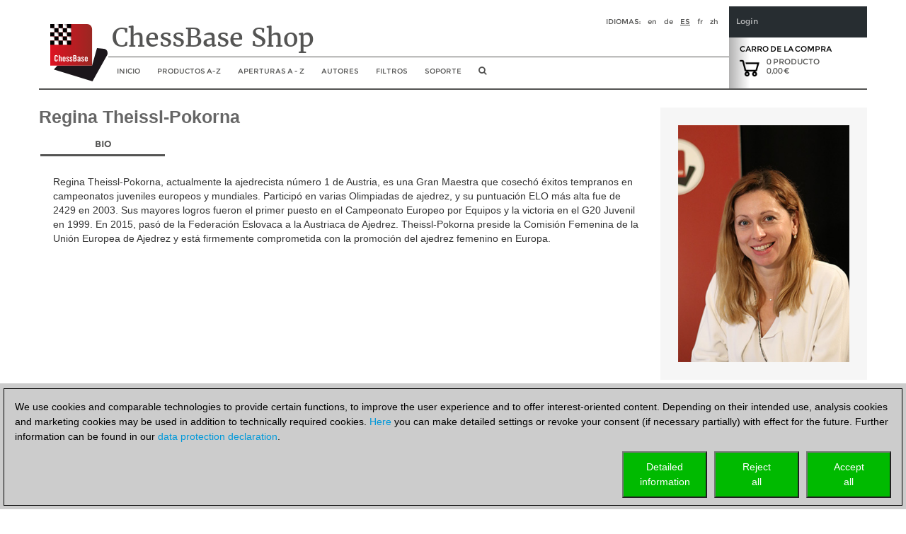

--- FILE ---
content_type: text/html; charset=utf-8
request_url: https://shop.chessbase.com/es/authors/regina_theissl_pokorna
body_size: 16232
content:


<!DOCTYPE html><html lang="es" ><head><meta http-equiv="X-UA-Compatible" content="IE=edge" /><meta name="viewport" content="width=device-width" /><meta http-equiv="cache-control" content="max-age=604800"><link href="/content/css2018?v=hx5A3qNQQJ2AvFqxc8w1PmtBrqeU4b161uzIuYc5Pww1" rel="stylesheet"/><script src="/Scripts/cc/brands.js"></script><script src="/Scripts/geo.es.js"></script><script src="/bundles/jquery?v=zFA_mkNc728eOghGnncnyxoI3mmuGUOy3iUvl_YFYqI1"></script><script src="/bundles/jqueryval?v=pr86fa43hO0lY8SkM_r4PWmLXy3w_B8vvGEWjBinPWs1"></script><script src="/bundles/globalize?v=x0x5lCrSScZu2-KS9HxvgsZ9iegh9TeYLTN3fug2qV81"></script><script src="/bundles/util?v=wFNMpZ9EC8G78agDb2PhTdqmMU0KJU3UQ8OEUYKhe-81"></script><!-- Google Tag Manager --><script>

                (function (w,d,s,l,i)
                {
                    RunGoogleCode(w,d,s,l,i);
                })(window,document,'script','dataLayer','GTM-WCMKZF9');

                
                function RunGoogleCode(w,d,s,l,i) {
                    var createCookies = false;

                    if ( document.cookie.indexOf('CB_COOKIE_PRIVACY_Analytics') > -1 || document.cookie.indexOf('CB_COOKIE_PRIVACY_Marketing') > -1)
                    {
                        var cookieList = (document.cookie) ? document.cookie.split(';') : [];
                        for (var ii = 0, n = cookieList.length; ii != n; ++ii) {
                            var cookie = cookieList[ii];
                            var f = cookie.indexOf('=');
                            if (f >= 0) {
                                var cookieName = cookie.substring(0, f);
                                var cookieValue = cookie.substring(f + 1);

                                if (cookieName.indexOf('CB_COOKIE_PRIVACY_Analytics') > -1 && cookieValue == 1) {
                                    createCookies = true;
                                }
                            }
                        }
                    }

                    //if (createCookies == true && document.cookie.indexOf('_ga') < 0)
                    if (createCookies == true)
                    {
                        console.log('create cookies');
                        w[l] = w[l]||[];
                        w[l].push({'gtm.start': new Date().getTime(),event:'gtm.js'});
                        var f = d.getElementsByTagName(s)[0],j=d.createElement(s),dl=l!='dataLayer'?'&l='+l:'';
                        j.async=true;
                        j.src='https://www.googletagmanager.com/gtm.js?id='+i+dl;

                        f.parentNode.insertBefore(j,f);
                    }else{
                        console.log('no cookies');
                    }
                }

            </script><!-- End Google Tag Manager --><title>Regina Theissl-Pokorna</title><script>
                (function (w, d, t, r, u) 
                {
                    RunBingCode(w, d, t, r, u);
                })(window, document, 'script', '//bat.bing.com/bat.js', 'uetq');

                function RunBingCode(w, d, t, r, u) 
                {
                    if ( document.cookie.indexOf('CB_COOKIE_PRIVACY_ASKED') > -1 && document.cookie.indexOf('ga-disable-UA-2255141') == -1 && document.cookie.indexOf('ga-disable-GTM-') == -1)
                    {
                        var f, n, i; 
                        w[u] = w[u] || [], f = function () 
                        { 
                            var o = { ti: '5977606' }; 
                            o.q = w[u], w[u] = new UET(o), w[u].push('pageLoad') }, n = d.createElement(t), n.src = r, n.async = 1, n.onload = n.onreadystatechange = function () { var s = this.readyState; s && s !== 'loaded' && s !== 'complete' || (f(), n.onload = n.onreadystatechange = null) }, i = d.getElementsByTagName(t)[0], i.parentNode.insertBefore(n, i) 
                        }else{
                            //alert('bing-out');
                        }
                }
            </script></head><body><noscript><img src='//bat.bing.com/action/0?ti=5977606&Ver=2' height='0' width='0' style='display:none; visibility: hidden;' /></noscript><!-- Google Tag Manager (noscript) --><noscript><iframe src='https://www.googletagmanager.com/ns.html?id=GTM-WCMKZF9'
            height='0' width='0' style='display:none;visibility:hidden'></iframe></noscript><!-- End Google Tag Manager(noscript) --><script>
        const pageLang = document.documentElement.lang;
        const userLang = navigator.language || navigator.userLanguage;

        //alert(userLang);

        if (userLang.startsWith('tr') && pageLang == 'en') {
            const script = document.createElement('script');
            script.src = 'https://translate.google.com/translate_a/element.js?cb=googleTranslateElementInit';
            script.async = true;
            document.head.appendChild(script);

            function googleTranslateElementInit() {
                new google.translate.TranslateElement({
                    pageLanguage: 'es',
                    includedLanguages: 'tr',
                    layout: google.translate.TranslateElement.InlineLayout.SIMPLE,
                    autoDisplay: false
                }, 'google_translate_element');
            }
        }
    </script><div id="google_translate_element" style="float: right;"></div><div class="col-xs-12" id="container2017" style="margin: 0 auto 0 auto; padding: 0px; overflow: hidden;"><style>
    a.cbcookiemanagement, a.cbcookiemanagement:hover, a.cbcookiemanagement:visited, a.cbcookiemanagement:active, a.cbcookiemanagement:link {
        color: #0099da;
    }
</style><div id="askForCookiesBackground" class="col-xs-12" style="padding: 0;"><div class="col-xs-12" style="width: 100%; height: unset; position: fixed; z-index: 10001; display: absolute; align-items: center; justify-content: center; padding: 0; top: unset; bottom: 0; left: 0;"><div class="col-xs-12" id="askForCookies" style="width: 100%; max-width: unset; max-height: 90vh; background-color: #ccc; color: #000; padding: 5px;
            line-height: 1.5em !important; display: none; position: relative; z-index: 2111; border-top: solid 2px #ccc;
            margin: 0 16px 0 0; align-items: center; justify-content: center; scroll-behavior: auto; overflow: auto;"><div class="col-xs-12" style="border: 1px solid #000; padding: 15px 15px 10px 15px;">
                We use cookies and comparable technologies to provide certain functions, to improve the user experience and to offer interest-oriented content. Depending on their intended use, analysis cookies and marketing cookies may be used in addition to technically required cookies. <a class="cbcookiemanagement" href="#" onclick="return ShowDetailsCookies()">Here</a> you can make detailed settings or revoke your consent (if necessary partially) with effect for the future. Further information can be found in our <a class="cbcookiemanagement" href="/es/sta/security">data protection declaration</a>.
                <div class="col-xs-12" style="margin-top: 10px; padding: 0;"><div style="float: right; width: 30%; max-width: 120px; margin-left: 10px;"><a href="#" onclick="return AcceptAllCookies()"><button id="customButtonAccept" type="button" style="padding: 10px; background-color: #00ba00; color: white; width: 100%;">Accept<br>all</button></a></div><div style="float: right; width: 30%; max-width: 120px; margin-left: 10px;"><a href="#" onclick="return RejectAllCookies()"><button id="customButtonAccept" type="button" style="padding: 10px; background-color: #00ba00; color: white; width: 100%;">Reject<br>all</button></a></div><div style="float: right; width: 30%; max-width: 120px;"><a href="#" onclick="return ShowDetailsCookies()"><button id="customButtonAccept" type="button" style="padding: 10px; background-color: #00ba00; color: white; width: 100%;">Detailed<br>information</button></a></div></div></div></div><div id="showDetailsCookies" class="col-xs-12" style="width: 100%; max-width: unset; max-height: 90vh; background-color: #ccc; color: #000;
        padding: 5px; line-height: 1.5em !important; display: none; position: fixed; z-index: 2111; border-top: solid 2px #ccc;
        align-items: center; justify-content: center; scroll-behavior: auto; overflow: auto; top: unset; bottom: 0;"><div class="col-xs-12" style="border: 1px solid black; padding: 5px;"><div class="col-xs-12"><h3 style="margin: 0;">Pop-up for detailed settings</h3><hr style="margin: 5px 0 10px 0; border-top-color: #666;" /><p style="margin-bottom: 15px;">We use cookies and comparable technologies to provide certain functions, to improve the user experience and to offer interest-oriented content. Depending on their intended use, cookies may be used in addition to technically required cookies, analysis cookies and marketing cookies. You can decide which cookies to use by selecting the appropriate options below. Please note that your selection may affect the functionality of the service. Further information can be found in our <a class="cbcookiemanagement" href="/es/sta/security">privacy policy</a>.</p><div class="col-xs-12 col-sm-4" style="opacity: 0.7; margin-bottom: 10px;"><div style="font-size: 1.5em;"><input type="checkbox" style="margin-right: 10px;" value="true" checked="checked" name="cookiesshown" id="cookie1" disabled=disabled /><u>Technically required cookies</u></div><div style="margin-top: 10px;">Technically required cookies: so that you can navigate and use the basic functions and store preferences.</div></div><div class="col-xs-12 col-sm-4" style="margin-bottom: 10px;"><div style="font-size: 1.5em;"><input type="checkbox" style="margin-right: 10px;" value="false" checked="false" name="cookiesAnalytics" id="cookie2" /><u>Analysis Cookies</u></div><div style="margin-top: 10px;">To help us determine how visitors interact with our website to improve the user experience.</div></div><div class="col-xs-12 col-sm-4" style="margin-bottom: 10px;"><div style="font-size: 1.5em;"><input type="checkbox" style="margin-right: 10px;" value="false" checked="false" name="cookiesMarketing" id="cookie3" /><u>Marketing-Cookies</u></div><div style="margin-top: 10px;">To help us offer and evaluate relevant content and interesting and appropriate advertisement.</div></div></div><div class="col-xs-12" style="margin-top: 5px;"><div style="float: right;"><a href="#" onclick="return AcceptCookies()"><button id="customButtonAccept" type="button" style="padding: 10px; background-color: #00ba00; color: white;">Save and continue</button></a></div></div></div></div></div></div><script>
    var TMProjectID = 'GTM-WCMKZF9';
    var DomainOnly = '.chessbase.com';
    var disableStrGAall = 'ga-disable-UA-2255141';
    var disableStrGA = 'ga-disable-' + 'GTM-WCMKZF9';

    var dtYesterday = new Date();
    dtYesterday.setTime(dtYesterday.getTime() - (24 * 60 * 60 * 1000));


$(function () {
    
    var cookieList = (document.cookie) ? document.cookie.split(';') : [];
    var cookieValues = {};
    var _ac = false;
    var _mc = false;

    document.getElementById("cookie3").checked = false;
    document.getElementById("cookie2").checked = false;

    for (var i = 0, n = cookieList.length; i != n; ++i) {
        var cookie = cookieList[i];
        var f = cookie.indexOf('=');
        if (f >= 0) {
            var cookieName = cookie.substring(0, f);
            var cookieValue = cookie.substring(f + 1);
            //alert(cookieName + " " + cookieName.indexOf(disableStrGAall) + " " + cookieValue);

            if (cookieName.indexOf('CB_COOKIE_PRIVACY_Marketing') > -1) {
                if (cookieValue == 0) {
                    window[disableStrGA] = true;
                    DeleteMarketingCookies();
                }
                else {
                    document.getElementById("cookie3").checked = true;
                    _mc = true;
                }
            } else if (cookieName.indexOf('CB_COOKIE_PRIVACY_Analytics') > -1) {
                if (cookieValue == 0) {
                    window[disableStrGA] = true;
                    DeleteAnalysisCookies();
                }
                else {
                    document.getElementById("cookie2").checked = true;
                    _ac = true;
                }
            }else if (cookieName.indexOf(disableStrGAall) > -1) {
                //alert("ga disabled");
                window[disableStrGA] = true;
            }
        }
    }

    if (_ac == true && _mc == true) {
        //alert("opt in");
        gaOptin();
    } else {
        //alert("opt out");
        //window[disableStrGA] = true;
        //DeleteMarketingCookies();
        //DeleteAnalysisCookies();
    }

    if (ShowCookieManagement() == true) {
        $("#askForCookies").show();
        $("#askForCookiesBackground").show();
    }
    else {
        return;
    }
});


// Opt-out function
function gaOptout() {
    //alert("opt out start");
    document.cookie = disableStrGA + '=true; domain=' + DomainOnly + '; expires=Thu, 31 Dec 2099 23:59:59 UTC; path=/';
    window[disableStrGA] = true;
    //alert("opt out end");
}

// Opt-out function
function gaOptin() {
    //alert("opt in start");
    var cookieList = (document.cookie) ? document.cookie.split(';') : [];
    var cookieValues = {};
    for (var i = 0, n = cookieList.length; i != n; ++i) {
        var cookie = cookieList[i];
        //alert(cookie);
        var f = cookie.indexOf('=');
        if (f >= 0) {
            var cookieName = cookie.substring(0, f);
            var cookieValue = cookie.substring(f + 1);
            //alert(cookieName + " " + cookieName.indexOf(disableStrGAall) + " " + cookieValue);

            if (cookieName.indexOf(disableStrGAall) > -1) {
                //alert("found optout cookie");
                // terminate any google optout cookie if available
                $.cookie(cookieName, "0", { path: "/", expires: dtYesterday, domain: DomainOnly });
            }
        }
    }
    window[disableStrGA] = false;
    //alert("opt in end");
}


function getCookie(cname) {
    var name = cname + "=";
    var ca = document.cookie.split(';');
    for (var i = 0; i < ca.length; i++) {
        var c = ca[i];
        while (c.charAt(0) == ' ') {
            c = c.substring(1);
        }
        if (c.indexOf(name) == 0) {
            return c.substring(name.length, c.length);
        }
    }
    return "";
}

function ShowCookieManagement() {
    if (getCookie("CB_COOKIE_PRIVACY_ASKED") == 1)
        return false;
    else
        return true;
}

function AnalyseCookiesAllowed() {
    if (getCookie("CB_COOKIE_PRIVACY_Analytics") == 1)
        return true;
    else
        return false;
}

function MarketingCookiesAllowed() {
    if (getCookie("CB_COOKIE_PRIVACY_Marketing") == 1)
        return true;
    else
        return false;
}

function AcceptCookies() {
    $("#askForCookiesBackground").hide();
    $("#askForCookies").hide();
    $("#showDetailsCookies").hide();

    var accepted = "none";
    var dtExpiry = new Date();
    dtExpiry.setFullYear(dtExpiry.getFullYear() + 1);
    document.cookie = "CB_COOKIE_PRIVACY_ASKED" + ' = 1; domain=' + DomainOnly + '; expires=' + dtExpiry + '; path=/; samesite=strict';

    if (document.getElementById("cookie2").checked == true) {
        document.cookie = "CB_COOKIE_PRIVACY_Analytics" + ' = 1; domain=' + DomainOnly + '; expires=' + dtExpiry + '; path=/; samesite=strict';
        document.cookie = disableStrGA + '=false; domain=' + DomainOnly + '; expires=Thu, 31 Dec 2099 23:59:59 UTC; path=/';
    }
    else {
        document.cookie = "CB_COOKIE_PRIVACY_Analytics" + ' = 0; domain=' + DomainOnly + '; expires=' + dtExpiry + '; path=/; samesite=strict';
        DeleteAnalysisCookies();
        gaOptout();
    }

    if (document.getElementById("cookie3").checked == true) {
        document.cookie = "CB_COOKIE_PRIVACY_Marketing" + ' = 1; domain=' + DomainOnly + '; expires=' + dtExpiry + '; path=/; samesite=strict';
        document.cookie = disableStrGA + '=false; domain=' + DomainOnly + '; expires=Thu, 31 Dec 2099 23:59:59 UTC; path=/';
    }
    else {
        //alert("deactivate existing cookies");
        document.cookie = "CB_COOKIE_PRIVACY_Marketing" + ' = 0; domain=' + DomainOnly + '; expires=' + dtExpiry + '; path=/; samesite=strict';
        DeleteMarketingCookies();
        //gaOptout();
        //alert("finish - deactivate existing cookies");
    }

    if (document.getElementById("cookie2").checked == true && document.getElementById("cookie3").checked == true) {
        gaOptin();
        RunGoogleCode(window, document, 'script', 'dataLayer', TMProjectID);
        RunBingCode(window, document, 'script', '//bat.bing.com/bat.js', 'uetq');
        accepted = "all details";
    } else if (document.getElementById("cookie2").checked == false && document.getElementById("cookie3").checked == true) {
        accepted = "marketing";
    } else if (document.getElementById("cookie2").checked == true && document.getElementById("cookie3").checked == false) {
        accepted = "analysis";
        gaOptin();
        RunGoogleCode(window, document, 'script', 'dataLayer', TMProjectID);
        RunBingCode(window, document, 'script', '//bat.bing.com/bat.js', 'uetq');
    }

    ReloadNeeded();
    return false;
    }

    function ReloadNeeded() {
        const params = new URLSearchParams(window.location.search);

        params.forEach((value, key) => {
            if (key == "ref" || key == "utm_campaign") {
                location.reload();
            }
        });
    }

function AcceptAllCookies() {
    $("#askForCookiesBackground").hide();
    $("#askForCookies").hide();
    $("#showDetailsCookies").hide();

    var dtExpiry = new Date();
    dtExpiry.setDate(dtExpiry.getDate() + 28);

    //alert(dtExpiry);
    //alert(DomainOnly);

    document.cookie = "CB_COOKIE_PRIVACY_ASKED" + ' = 1; domain=' + DomainOnly + '; expires=' + dtExpiry + '; path=/; samesite=strict';
    document.cookie = "CB_COOKIE_PRIVACY_Analytics" + ' = 1; domain=' + DomainOnly + '; expires=' + dtExpiry + '; path=/; samesite=strict';
    document.cookie = "CB_COOKIE_PRIVACY_Marketing" + ' = 1; domain=' + DomainOnly + '; expires=' + dtExpiry + '; path=/; samesite=strict';

    gaOptin();
    //alert(TMProjectID);
    RunGoogleCode(window, document, 'script', 'dataLayer', TMProjectID);
    RunBingCode(window, document, 'script', '//bat.bing.com/bat.js', 'uetq');

    ReloadNeeded();
    return false;
}

    function success() {
        //alert("success");
    }

function ShowDetailsCookies() {
    $("#askForCookies").hide();
    $("#askForCookiesBackground").show();
    $("#showDetailsCookies").show();

    return false;
    }

    function DeleteAnalysisCookies() {
        window[disableStrGA] = true;

        const cookies = document.cookie.split(";");
        cookies.forEach(cookie => {
            const [rawName] = cookie.split("=");
            const name = rawName.trim();

            if (name.startsWith("_ga")) {
                const domainParts = window.location.hostname.split(".");
                for (let i = 0; i < domainParts.length - 1; i++) {
                    const domain = domainParts.slice(i).join(".");
                    const options = [
                        `; path=/`,
                        `; path=/; domain=.${domain}`,
                        `; path=/; domain=.${domain}; Secure`,
                        `; path=/; domain=.${domain}; SameSite=None; Secure`
                    ];

                    options.forEach(opt => {
                        document.cookie = `${name}=; expires=Thu, 01 Jan 1970 00:00:00 GMT${opt}`;
                    });
                }
                document.cookie = `${name}=; expires=Thu, 01 Jan 1970 00:00:00 GMT; path=/`;
            }
        });

        //alert('GTM_WCMKZF9');
        document.cookie = "_gid" + '=null; domain=' + DomainOnly + '; expires=' + dtYesterday + '; path=/';
        document.cookie = "MUIDB" + '=null; domain=' + DomainOnly + '; expires=' + dtYesterday + '; path=/';
        document.cookie = "RF" + '=null; domain=' + DomainOnly + '; expires=' + dtYesterday + '; path=/';
        //alert("analysis cookies were deleted");
    }

    function DeleteMarketingCookies() {
        document.cookie = "MUID" + '=null; domain=' + DomainOnly + '; expires=' + dtYesterday + '; path=/';
        document.cookie = "_gac" + '=null; domain=' + DomainOnly + '; expires=' + dtYesterday + '; path=/';
        document.cookie = "Conversion" + '=null; domain=' + DomainOnly + '; expires=' + dtYesterday + '; path=/';
        document.cookie = "cbadv" + '=null; domain=' + DomainOnly + '; expires=' + dtYesterday + '; path=/';
        //alert("marketing cookies were deleted");

    }

    function RejectAllCookies() {
        $("#askForCookiesBackground").hide();
        $("#askForCookies").hide();
        $("#showDetailsCookies").hide();

        var dtExpiry = new Date();
        dtExpiry.setDate(dtExpiry.getDate() + 28);

        document.cookie = "CB_COOKIE_PRIVACY_ASKED" + ' = 1; domain=' + DomainOnly + '; expires=' + dtExpiry + '; path=/; samesite=strict';
        document.cookie = "CB_COOKIE_PRIVACY_Analytics" + ' = 0; domain=' + DomainOnly + '; expires=' + dtExpiry + '; path=/; samesite=strict';
        document.cookie = "CB_COOKIE_PRIVACY_Marketing" + ' = 0; domain=' + DomainOnly + '; expires=' + dtExpiry + '; path=/; samesite=strict';

        DeleteAnalysisCookies();
        DeleteMarketingCookies();

        gaOptout();
        //alert(TMProjectID);
        //RunGoogleCode(window, document, 'script', 'dataLayer', TMProjectID);
        //RunBingCode(window, document, 'script', '//bat.bing.com/bat.js', 'uetq');

        return false;
    }

</script><div class="col-xs-12" style="margin-bottom: 25px; padding: 0;"><div id="header2017" class="col-xs-12 cb-header-2017" style="padding: 0; border-bottom: 2px solid #545453"><script src="/bundles/bootstrap?v=07VYSLzPlWmsJ4iCozmpc6HL-rcBZfNJ6mY49JUFaEk1"></script><div style="padding: 0; height: 116px; width: 100%;"><div class="col-xs-12" style="padding: 0; height: 116px; float: left; width: 100%;"><div id="shopheadertitel2017" class="col-xs-1 headeritem2017" style="text-align: left; margin: 0; padding: 0px;"><a href="/es/cat_root" aria-label="to the homepage"><img class="shop-logo-img-2018" src="/content/res/cbimages/chessbase-logo.svg" alt="logo of ChessBase" /></a></div><div class="col-xs-9" style="float: left; padding: 0;"><div class="col-xs-12 headeritem2017" style="overflow: hidden; float: left; height: 72px;"><div class="container col-xs-12" style="border-bottom: solid 1px #545453; padding: 0px 5px 0px 5px; margin: 0px; height: 57px;"><div class="col-xs-12" style="padding: 0; margin: 0;"><div id="shopheaderLanguage" style="float: right;"><span style="margin-right: 10px; text-transform: uppercase;">Idiomas:</span><a href="/en/authors/regina_theissl_pokorna" style="margin-right: 10px; text-transform: lowercase; color: #545453; text-decoration: none">en</a><a href="/de/authors/regina_theissl_pokorna" style="margin-right: 10px; text-transform: lowercase; color: #545453; text-decoration: none">de</a><a href="/es/authors/regina_theissl_pokorna" style="margin-right: 10px; text-transform: uppercase; color: #545453; text-decoration: underline">es</a><a href="/fr/authors/regina_theissl_pokorna" style="margin-right: 10px; text-transform: lowercase; color: #545453; text-decoration: none">fr</a><a href="/zh/authors/regina_theissl_pokorna" style="margin-right: 10px; text-transform: lowercase; color: #545453; text-decoration: none">zh</a></div></div><div id="shop-title-2018" style="float: left; margin-right: 0px; font-family: '__Merriweather_5';">
                        ChessBase Shop
                    </div></div></div><div class="col-xs-12 navbar-header" style="padding: 0px; margin: 0; width: 100%; height: 45px; z-index: 100;"><button id="hamButton" type="button" class="navbar-toggle" data-toggle="collapse" data-target="#navHeader" style="background-color: #dddddd; float: left; border: 1px solid #fff; height: 32px; margin: 6px 5px 5px 5px !important; padding: 4px !important; border-radius: 5px;"><span class="sr-only">Toggle navigation</span><span class="icon-bar"></span><span class="icon-bar"></span><span class="icon-bar"></span></button><div id="navHeader" class="collapse navbar-collapse col-xs-12" style="padding: 0px; margin: 0;"><ul class="nav navbar-nav" style="margin: 0; float: left; background-color: rgba(256,256,256, 0.95); z-index: 1; position: relative;"><li><a class="hidden-xs" href="/es/cat_root" /><span class="visible-sm visible-md hidden-xl" style="font-size: 16px;"><i class="fa fa-home" aria-hidden="true" title="home"></i></span><span class="visible-xl hidden-sm hidden-md">Inicio</span></a><a href="/es/cat_root" class="visible-xs" data-toggle="collapse" data-target=".navbar-collapse">
                                Inicio
                            </a></li><li id="ProdMenu" class="hidden-xs"><a href="#" /><span class="visible-sm visible-md hidden-xl">Productos</span><span class="visible-xl hidden-sm hidden-md">Productos A-Z</span></a><div id="subMenu1" style="width: 200px; margin-left: -3px; display: none; position:absolute; z-index: 1051; background-color: rgba(256, 256, 256, 0.95); border: thin solid #c6c6c6; padding-bottom: 0px;"><ul id="ProdMenucollapsed" class="product_full_nav_header"><li onmouseover="this.style.fontWeight = 'bold';" onmouseout=" this.style.fontWeight='normal' ;"><a href="/es/categories/chessbase">ChessBase</a></li><li onmouseover="this.style.fontWeight = 'bold';" onmouseout=" this.style.fontWeight='normal' ;"><a href="/es/categories/chessprogramms">Programas de Ajedrez</a></li><li onmouseover="this.style.fontWeight = 'bold';" onmouseout=" this.style.fontWeight='normal' ;"><a href="/es/categories/ChessBase_database">Bases de datos</a></li><li onmouseover="this.style.fontWeight = 'bold';" onmouseout=" this.style.fontWeight='normal' ;"><a href="/es/categories/training">Cursos de v&#237;deo</a></li><li onmouseover="this.style.fontWeight = 'bold';" onmouseout=" this.style.fontWeight='normal' ;"><a href="/es/categories/42">ChessBase Accounts</a></li><li onmouseover="this.style.fontWeight = 'bold';" onmouseout=" this.style.fontWeight='normal' ;"><a href="/es/categories/50">ChessBase Magazine</a></li><li onmouseover="this.style.fontWeight = 'bold';" onmouseout=" this.style.fontWeight='normal' ;"><a href="/es/categories/cb-books">CB-Books</a></li><li onmouseover="this.style.fontWeight = 'bold';" onmouseout=" this.style.fontWeight='normal' ;"><a href="/es/categories/131">Primeros pasos</a></li><li onmouseover="this.style.fontWeight = 'bold';" onmouseout=" this.style.fontWeight='normal' ;"><a href="/es/categories/175">Fundamentos</a></li><li onmouseover="this.style.fontWeight = 'bold';" onmouseout=" this.style.fontWeight='normal' ;"><a href="/es/categories/142">Vale</a></li><li onmouseover="this.style.fontWeight = 'bold';" onmouseout=" this.style.fontWeight='normal' ;"><a href="/es/categories/133">Otros</a></li><li class="liBookmark" onmouseover="this.style.fontWeight = 'bold';" onmouseout=" this.style.fontWeight='normal' ;" style="display: none;"><a href="#" class="aBookmark"><i class="fa fa-bookmark-o" aria-hidden="true" style="margin-right: 5px;"></i>Marcadores</a></li></ul></div></li><li class="visible-xs"><a href="#" />Productos A-Z</a></li><li class="visible-xs" style="margin-left: 25px;"><a href="/es/categories/chessbase">Bases de datos</a></li><li class="visible-xs" style="margin-left: 25px;"><a href="/es/categories/chessprogramms">Programas de Ajedrez</a></li><li class="visible-xs" style="margin-left: 25px;"><a href="/es/categories/training">Entrenamiento</a></li><li class="visible-xs" style="margin-left: 25px;"><a href="/es/categories/50">ChessBase Magazine</a></li><li class="visible-xs" style="margin-left: 25px;"><a href="/es/categories/42">ChessBase Accounts</a></li><li class="visible-xs" style="margin-left: 25px;"><a href="/es/categories/cb-books">ChessBase Books</a></li><li class="visible-xs" style="margin-left: 25px;"><a href="/es/categories/131">Primeros pasos</a></li><li class="visible-xs" style="margin-left: 25px;"><a href="/es/categories/175">Fundamentos</a></li><li class="visible-xs" style="margin-left: 25px;"><a href="/es/categories/142">Vale</a></li><li class="visible-xs" style="margin-left: 25px;"><a href="/es/categories/133">Otros</a></li><li class="visible-xs liBookmark" style="margin-left: 25px; display: none;"><a href="#" class="aBookmark"><i class="fa fa-bookmark-o" aria-hidden="true" style="margin-right: 5px;"></i>Marcadores</a></li><li><a class="hidden-xs" href=/es/openings/tree><span class="visible-sm visible-md hidden-xl">Aperturas</span><span class="visible-xl hidden-sm hidden-md">Aperturas A - Z</span></a><a href=/es/openings/tree class="visible-xs" data-toggle="collapse" data-target=".navbar-collapse">
                                Aperturas A - Z
                            </a></li><li><a class="hidden-xs" href="/es/authors">
                                Autores
                            </a><a href="/es/authors" class="visible-xs" data-toggle="collapse" data-target=".navbar-collapse">
                                Autores
                            </a></li><li><a class="hidden-xs" href="/es/shopping_advisor">
                                Filtros
                            </a><a href="/es/shopping_advisor" class="visible-xs" data-toggle="collapse" data-target=".navbar-collapse">
                                Filtros
                            </a></li><li><a class="hidden-xs" href="https://support.chessbase.com/en/index">
                                soporte
                            </a><a href="https://support.chessbase.com/en/index" class="visible-xs" data-toggle="collapse" data-target=".navbar-collapse">
                                soporte
                            </a></li><li class="hidden-xs hidden-sm" style="display: none"><a href="/userspace/es/downloads"><span class="visible-lg">Mis productos</span><span class="visible-xs visible-md visible-sm">Downloads</span></a></li><li><a class="hidden-xs" href="#" onclick="return onShowHideSearchClick()" aria-label="search image link" /><i class="fa fa-search" aria-hidden="true" style="font-size: 12px;" title="B&#250;squeda"></i></a><a href="#" class="visible-xs" data-toggle="collapse" data-target=".navbar-collapse" onclick="return onShowHideSearchClick()"><i class="fa fa-search" aria-hidden="true" title="B&#250;squeda"></i></a></li></ul></div></div></div><div class="col-xs-2" style="padding: 0px; position: relative; float: right;"><div class="col-xs-12" style="padding: 15px 10px 0px 10px; float: left; height: 44px; background-color: #272D31; color: #C6C7C8; font-size: 11px; line-height: 13px;"><div onclick="onShowHideLoginClick()" style="color: #C6C7C8; cursor: pointer;">Login</div></div><div class="col-xs-12" id="EnterLoginDiv" style="padding: 0; float: left; z-index: 10; height: 244px; font-size: 10px; line-height: 13px; display: none; position: absolute;"><div style="padding: 15px 10px 15px 10px; background-color: #272D31; color: #C6C7C8;"><div onclick="onShowHideLoginClick()" style="color: #C6C7C8; cursor: pointer;">Login</div></div><div style="padding: 15px 10px 15px 10px; background-color: #3A3C40; color: #C6C7C8; overflow: hidden;"><div class="login-child"><div class="col-xs-12" style="margin: 0; padding: 0;"><div class="col-xs-12 login_2017" style="margin: 0; padding: 0;"><div class="col-xs-12" style="display: block; margin: 0; padding: 0;" id="DivLogin"><form action="/es/login?returnurl=%2Fes%2Fauthors%2Fregina_theissl_pokorna" method="post"><style>
    ::placeholder { /* Chrome, Firefox, Opera, Safari 10.1+ */
        color: #777;
        opacity: 1; /* Firefox */
    }

    :-ms-input-placeholder { /* Internet Explorer 10-11 */
        color: #777;
    }

    ::-ms-input-placeholder { /* Microsoft Edge */
        color: #777;
    }

    #login_UID,
    #login_PWD {
        background-color: #3a3c40;
        color: #eee;
    }
</style><div class="editor-table type-loginmodel type-_loginmodel "><div class="col-xs-12" style="margin: 0 0 15px 0; padding: 0;"><input class="text-box single-line" data-val="true" data-val-required="Se requiere un nombre de usuario" data-val-validlogon="The field Usuario/E-Mail is invalid." id="login_UID" name="login.UID" placeholder="Usuario/E-Mail" type="text" value="" /><span class="field-validation-valid" data-valmsg-for="login.UID" data-valmsg-replace="true"></span></div><div class="col-xs-12" style="margin: 0 0 15px 0; padding: 0;"><div class="form-group" id="show_hide_pwFieldPV"><input class="text-box single-line password" data-val="true" data-val-required="The Contraseña field is required." id="login_PWD" name="login.PWD" placeholder="Contraseña" type="password" /><a href="#"><i class="fa fa-eye" id="HideShowPV" style="float: right; color: #999; margin-top: 8px; right: 10px; position: absolute;"></i></a></div><script>
                                $(document).ready(function () {
                                    $("#show_hide_pwFieldPV a").on('click', function (event) {
                                        if ($('#show_hide_pwFieldPV input').attr("type") == "password") {
                                            $('#show_hide_pwFieldPV input').attr('type', 'text');
                                            $('#HideShowPV').toggleClass("fa-eye fa-eye-slash");
                                        }
                                        else {
                                            $('#show_hide_pwFieldPV input').attr('type', 'password');
                                            $('#HideShowPV').toggleClass("fa-eye fa-eye-slash");
                                        }
                                    });
                                });
                            </script><span class="field-validation-valid" data-valmsg-for="login.PWD" data-valmsg-replace="true"></span></div></div><div class="cmd_buttons"><button class="_!!_hvr-sweep-to-right" type="submit" id="login_Button"><div>
                                Conectar

                                <div style="float: right; margin-right:10px;"><i class="fa fa-sign-in" aria-hidden="true"></i></div></div></button></div></form><div style="text-align: center; color: #C6C7C8;"><a href="#" id="linkLostPwd" rel="nofollow" style="color: #C6C7C8; border-bottom: none; text-decoration: none;">
                        Lost Password?
                    </a></div></div><div class="col-xs-12" style="display: none; padding: 0;" id="DivLostPwd"><h2 style="margin-top: 0px;">Lost Password?</h2><p> Por favor, escriba su direcci&#243;n de e-mail. Recibir&#225; un mensaje con instrucciones para reinicializar la contrase&#241;a.</p><form action="/es/request_reset?returnurl=%2Fes%2Fauthors%2Fregina_theissl_pokorna" method="post"><style>
    ::placeholder { /* Chrome, Firefox, Opera, Safari 10.1+ */
        color: #777;
        opacity: 1; /* Firefox */
    }

    :-ms-input-placeholder { /* Internet Explorer 10-11 */
        color: #777;
    }

    ::-ms-input-placeholder { /* Microsoft Edge */
        color: #777;
    }

    #login_UID,
    #login_PWD {
        background-color: #3a3c40;
        color: #eee;
    }
</style><div class="editor-table type-requestresetpwdmodel "><div class="col-xs-12" style="margin: 0 0 15px 0; padding: 0;"><input class="text-box single-line" data-val="true" data-val-required="Es necesario un e-Mail" id="reset_UID" name="reset.UID" placeholder="E-Mail" type="email" value="" /><span class="field-validation-valid" data-valmsg-for="reset.UID" data-valmsg-replace="true"></span></div></div><div class="cmd_buttons"><button class="_!!_hvr-sweep-to-right" type="submit" id="reset_Button"><div><div style="float: right; margin-right:10px;"><i class="fa fa-envelope-o" aria-hidden="true"></i></div><div>
                                    Recuperaci&#243;n
                                </div></div></button></div></form><div style="text-align: center;"><a href="#" id="linkLogin" style="color: #C6C7C8; border-bottom: none; text-decoration: none;">
                        Zurück zur Anmeldung
                    </a></div></div></div><div class="col-xs-12 login_2017" style="padding: 0;"><h2>Hacer el pedido y crear una cuenta</h2><div class="cmd_buttons" id="createAcc_Button"><a href="/es/new_user?returnurl=https%3A%2F%2Fshop.chessbase.com%2Fes%2Fauthors%2Fregina_theissl_pokorna"><div class="_!!_hvr-sweep-to-right" id="newAcc_Button"><div style="line-height: 13px; margin: 5px 0 5px 0; position: relative;">
                                Seguir
                                <div style="float: right; margin: auto 10px;"><i class="fa fa-user-plus" aria-hidden="true"></i></div></div></div></a></div><div><p>              ¿Es un nuevo cliente? Cree su cuenta en la tienda de ChessBase con su dirección de correo electrónico y una contraseña. Ventajas para los clientes registrados: <ul><li>Paso por caja rápido y fácil</li><li>Copia de seguridad de sus pedidos descargables: ¡puede bajarlos en cualquier momento! ¡Su copia de seguridad está en el servidor de Chessbase!</li><li>Acceso fácil a su historial</li><li>Boletines mensuales de información sobre novedades y acontecimientos en el mundo del ajedrez y en ChesBase</li></ul></p></div></div></div></div><script>
    $('#linkLostPwd').click(function ()
    {
        //alert("jetzt");
        document.getElementById("DivLostPwd").style.display = 'block';
        document.getElementById("DivLogin").style.display = 'none';
        return false;
    });

    $('#linkLogin').click(function () {
        //alert("jetzt");
        document.getElementById("DivLostPwd").style.display = 'none';
        document.getElementById("DivLogin").style.display = 'block';
        return false;
    });
</script></div></div><div id="divShoppingCartMouseOut" class="col-xs-12" style="padding: 0 0 0 5px; float: left; height: 72px; background: linear-gradient( to right, rgba(84, 83, 83, 0.45) 0%, rgba(84, 83, 83, 0.0) 15%, rgba(84, 83, 83, 0.0) 85%); z-index: 1; position: unset;"><div class="col-xs-12" style="padding: 0px;"><div id="shopheaderBasket" class="headeritem2017" style="padding-top: 10px; width: 100%;"><div class="cb-card-state"><div class="hidden-xs hidden-sm visible-md visible-lg" style="text-transform: uppercase; margin-bottom: 5px; padding-left: 10px;"><a href="/es/purchase/shop_cart">Carro de la compra</a></div><div id="HeaderShoppingCartImage" class="col-xs-12 col-sm-12 col-md-4 col-lg-3" style="float: left; padding: 0; text-align: center;"><a href="/es/purchase/shop_cart" aria-label="goto shopping cart"><img id="WarenkorbImage" src="/content/res/cbimages/warenkorb-empty.png" style="width: 30px;" alt="image of shopping cart"/></a></div><div id="HeaderShoppingCartCounts" class="col-xs-12 col-sm-12 col-md-8 col-lg-9" style="float: left; text-transform: uppercase; padding: 0;"><div class="col-xs-8" style="margin: 0; padding: 0;"><div id="div-global-itms" class="hidden-xs card-itms" style="width: 100%;"><span id="global-itms">
                    0
                </span>
                Producto
            </div><span class="card-price" id="global-sub-total" style="display: block;">0,00 &euro;</span></div><div class="col-xs-4" style="margin: 0; padding: 0;"><span id="readySpan" style="font-size: 24px; font-weight: bold; color: white; transition: color 1.5s;">&#10004</span></div></div></div><div id="div_purchase_confirmation" style="display: none; background-color: white; position: absolute; top: 73px; z-index: 33333;height: 200px; width: 200px;right: -15px;border: solid thin grey;"><!-- Wird von JS-Code gesetzt!! --></div></div></div><div id="div_show_shopping_cart" style="display: none; background-color: white; position: absolute; top: 115px; right: 0px; z-index: 33333; max-height: 360px; width: 200px; ;padding: 10px 5px 5px 5px; border: solid thin grey; transition-timing-function: ease-in-out; transition: 3.5s;"><div style="height: 20px; font-size: 16px; background-color: #eee;">
                        Carro de la compra
                        <div onclick="closeShoppingCart()" href="" style="float: right; font-size: 14px; font-weight: bold; cursor: pointer;">x</div></div><!-- Wird von JS-Code gesetzt!! --><div id="div_show_shopping_cart_pv" style="max-height: 280px; overflow-y: scroll; margin-bottom: 45px; margin-top: 5px;"></div><div style='clear: both; width: 100%; padding: 8px; position: absolute; bottom: 0px; left: 0px;'><a href='/es/purchase/shop_cart'><div class='___hvr-sweep-to-right add_to_cart_button' id='goto_Cart_Button' style="margin-bottom: 0;">
                                Ver el carro de la compra
                            </div></a></div></div></div></div></div></div><div id="search_div" class="headeritem2017" style="display: none; padding: 0 0 15px 15px;"><form method="get" onsubmit="return onSearchClick()" action="/es/search"><div style="float: left;">
                B&#250;squeda:
                <input type="search" id="query" name="query" value="" /><input type="image" style="vertical-align: middle; margin: 0 15px 3px 10px;" src="/content/res/suchen.svg" width="20" height="20" alt="" data-mu-svgfallback="/content/res/btnOK.png" /></div></form></div><script>
    var mouse_in = false;
    $(document).ready(function () {
        $("#divShoppingCartMouseOut").mouseenter(function () {
            mouse_in = true;
            if (document.getElementById("div_show_shopping_cart").style.display == 'none') {
                $.get("/de/purchase/shop_cart_pv", function (data) {
                    //console.log(data);
                    if (data != '' && data != null) {
                        document.getElementById("div_show_shopping_cart_pv").innerHTML = "";
                        $("#div_show_shopping_cart_pv").append(data);

                        if (mouse_in == true)
                        {
                            $("#div_show_shopping_cart").show();
                        }
                    }
                });
            }
        });
        $("#divShoppingCartMouseOut").mouseleave(function () {
            mouse_in = false;
            $("#div_show_shopping_cart").hide();
        });
    });

    function closeShoppingCart() {
        jQuery("#div_show_shopping_cart").css("display", "none");
        mouse_in = false;
    }


    function onShowHideLoginClick() {
        if (document.getElementById("EnterLoginDiv").style.display == 'block') {
            $("#EnterLoginDiv").css('display', 'none');
        }
        else {
            $("#EnterLoginDiv").css('display', 'block');
            //document.getElementById("query").focus();
        }
    }

    function onShowHideSearchClick() {
        if (document.getElementById("search_div").style.display == 'block') {
            $("#search_div").css('display', 'none');
        }
        else {
            $("#search_div").css('display', 'block');
            document.getElementById("query").focus();
        }
    }


    function onSearchClick()
    {

        var url = "/es/search?query=FMT&cat=444";
        var $qry = $("#query");
        var query = $qry.val();

        if (!query) {
            $qry.focus();
            return false;
        }


        url = url.replace("FMT", query);

        var local = $("#local").attr("checked");
        var cat = local ? window.SELCAT : 0;

        url = url.replace("444", cat);

        window.location.href = url;

        return false;
    }


    $('#ProdMenu').mouseover(function ()
    {
        //document.getElementById('ProdMenu').style.padding = '6px 14px 9px 14px';
        document.getElementById('subMenu1').style.display = 'block';
    });

    $('#ProdMenu').mouseout(function ()
    {
        document.getElementById('ProdMenu').style.border = 'none';
        document.getElementById('subMenu1').style.display = 'none';
    });

    $('.liBookmark').click(function () {
        if (document.getElementById('divBookmarks').style.display != 'block') {
            document.getElementById('divBookmarks').style.display = 'block';
        }
        else {
            document.getElementById('divBookmarks').style.display = 'none';
        }

        document.getElementById('hamButton').click();
    });

    $('#DownloadMenu').mouseover(function () {
        //document.getElementById('ProdMenu').style.padding = '6px 14px 9px 14px';
        document.getElementById('subMenu2').style.display = 'block';
    });

    $('#DownloadMenu').mouseout(function () {
        document.getElementById('DownloadMenu').style.border = 'none';
        document.getElementById('subMenu2').style.display = 'none';
    });
</script></div><noscript><div><img src="/Content/images/no_js.jpg" style="width: 100%; z-index: 1;" /></div></noscript></div><div class="col-xs-12" style="padding: 0;"><div class="cb-table1"><div class="cb-row1"><div class="col-xs-12 cb-content2017" id="ContentPane" style="min-height:500px;"><input id="strName" name="strName" type="hidden" value="regina_theissl_pokorna" /><div class="auth-full"><div class="col-xs-12" style="padding: 0;"><div class="col-xs-12" style="padding: 0;"><div class="col-xs-9" style="padding: 0;"><h1 style="margin-top: 0px;">
                    Regina Theissl-Pokorna
                </h1><div class="col-xs-12" id="mainMenuFrontPage" style="padding: 0; z-index: auto;"><div id="navHeader3" class="collapse navbar-collapse col-xs-12" style="padding: 0px; margin: 0;"><ul class="nav navbar-nav" style="margin: 0 0 0 -5px; z-index: 1;"><li style="float: left;"><a class="tab-current" href="#" id="linkNavBio">
                                    Bio
                                </a></li></ul></div></div><div class="col-xs-12" style="padding: 15px 20px 0 20px; min-height: 280px;"><!--Bio--><div class="col-xs-12 product-brief" id="DivBio" style="padding: 0; margin-bottom: 25px;"><p>Regina Theissl-Pokorna, actualmente la ajedrecista n&uacute;mero 1 de Austria, es una Gran Maestra que cosech&oacute; &eacute;xitos tempranos en campeonatos juveniles europeos y mundiales. Particip&oacute; en varias Olimpiadas de ajedrez, y su puntuaci&oacute;n ELO m&aacute;s alta fue de 2429 en 2003. Sus mayores logros fueron el primer puesto en el Campeonato Europeo por Equipos y la victoria en el G20 Juvenil en 1999. En 2015, pas&oacute; de la Federaci&oacute;n Eslovaca a la Austriaca de Ajedrez. Theissl-Pokorna preside la Comisi&oacute;n Femenina de la Uni&oacute;n Europea de Ajedrez y est&aacute; firmemente comprometida con la promoci&oacute;n del ajedrez femenino en Europa.</p></div><!--Video--><div class="col-xs-12" id="DivVideo" style="display: none; padding: 0; margin-bottom: 25px;"></div></div></div><div class="col-xs-3" style="background-color: #f6f6f6; padding: 25px;"><img alt="portrait of Regina Theissl-Pokorna" class="pic" style="width: 100%; height: unset;" src="/pics/a_267" /></div></div><div class="col-xs-12" style="padding: 0; margin-bottom: 10px;"><h2>Publicado por ChessBase:</h2><div id="ProductsListDiv"><div class="product-group" style="padding: 0;"><div class="col-xs-12" style="padding: 0;"><div class="col-xs-6 col-sm-4 col-md-3 col-lg-3 row product-small-2017" style="float: left; padding: 15px 4px 15px 4px; "><div class="product-small slider_slide" style="float: left; text-align: center; padding: 10px; height: 442px !important; width: 100%;"><div style="border-bottom: 1px solid #A7A396; height: 291px; margin-top: 20px;"><div class="product-thumb"><a href="/es/products/pokorna_time_management_in_chess"><div style="max-width: 180px; margin: 0 auto 0 auto; position:relative; opacity: 1;"><img class="" alt="Time Management in Chess" src="/es/pics/bp_9050" style="max-width: 180px; width: 100%; height: unset;" /></div></a></div></div><div u="caption" class="slider_slide_caption" style="float: left; clear: both;  margin: 0 auto;"><div class="prodtext" style="height: 72px; overflow: hidden; text-align: left;"><a href="/es/products/pokorna_time_management_in_chess"><b>Time Management in Chess</b></a><br />


                In this video course, I’d like to assist you with handling time management during your game. How to avoid it, and how to react when you’ve no other choice.

                    <div>
                        por Regina Theissl-Pokorna
                    </div></div><div style="clear: both; width: 100%;  margin: 0 auto; text-align: right; padding-top: 1px;"><span class="price" style="font-size: 16px; font-weight: bold;">
                    34,90 &euro;
                </span></div></div></div></div><div class="clear"></div></div><div class="clear"></div></div></div></div></div></div><div id="divLazyReloading" style="text-align: center; margin-bottom: 15px; height: 20px; clear: both;"><!-- loading.gif || no more products --><!-- loading.gif || no more products --><img src="/Content/res/cbimages/arrowsdown.png" style="width: 25px; margin-right: 10px; opacity: 0.6;" alt="image: scroll down for reloading of further products" />
recarga m&#225;s productos
<img src="/Content/res/cbimages/arrowsdown.png" style="width: 25px; margin-left: 10px; opacity: 0.6;" alt="image: scroll down for reloading of further products" /></div><div id="divPostsLoader" style="text-align: center; margin-bottom: 10px; clear: both;"><!-- loading.gif || no more products --></div><!--div onclick="info();">*</div--><script>

    var page = 0;
    var look4products = true;
    var tempStop = false;

    $(window).scroll(function () {
        if (Math.abs($(window).scrollTop() - $(document).height() + window.innerHeight) < 6) {
            if (tempStop == false) {
                //alert(look4products + " 2");

                if (look4products == true) {
                    tempStop = true;
                    //alert(tempStop);
                    InfiniteScroll();
                }
            } else {
                //alert("tempstop == true");
            }
        }
    });

    function info() {
        alert($(window).scrollTop());
        alert($(document).height() + " - " + $(window).height() + " = " + ($(document).height() - $(window).height()));
        alert($(document).height() + " - " + window.innerHeight + " = " + ($(document).height() - window.innerHeight));
    }



    function InfiniteScroll() {
        page++;

        $('#divPostsLoader').html('<img src="/Images/loader.png" style="width: 150px;">');
        var strName = document.getElementById('strName').value;
        var language = 'es';
        document.getElementById("divLazyReloading").style.display = 'none';

        $.get("/" + language + "/authors/" + strName + "/" + page, function (data) {
            if (data != '' && data != null) {
                //alert(data);
                $("#ProductsListDiv").append(data);
                //setTimeout(function () { $('div#divPostsLoader').empty(); }, 13000);
                $('div#divPostsLoader').empty();
                document.getElementById("divLazyReloading").style.display = 'block';
                tempStop = false;
            }
            else {
                $('div#divPostsLoader').html("<p>" + 'no m&#225;s productos' + "</p>");
                look4products = false;
            }
        });
    };



    $('#linkNavBio').click(function ()
    {
        setBorderBottom(this);
        document.getElementById("DivBio").style.display = 'block';
        return false;
    });

    $('#linkNavVideo').click(function () {
        setBorderBottom(this);
        document.getElementById("DivVideo").style.display = 'block';
        return false;
    });


    function clearBorderBottom() {
        document.getElementById("linkNavBio").className = "";
        //alert("3");
        document.getElementById("linkNavVideo").className = "";
    }

    function setBorderBottom($this) {
        //alert("2");
        clearBorderBottom();
        setDisplayNone();
        $this.className = "tab-current";
    }

    function setDisplayNone() {
        //alert("1");
        document.getElementById("DivBio").style.display = 'none';
        document.getElementById("DivVideo").style.display = 'none';
    }
</script></div></div></div></div><div class="col-xs-12" style="margin-bottom: 0px; padding: 0;"><div><div id="footer2017" class="col-xs-12"><div class="col-xs-6 col-sm-3" style="margin-bottom: 15px;"><b><a href="">top of page</a></b><br /><b><a href="/es/cat_root">Inicio</a></b><br /><b><a href="/es/new_products">Novedades</a></b><br /><b><a href="/es/authors">Autores</a></b><br /><b><a href="/es/openings">Aperturas</a></b><br /><br /><a id="fooMain_lnkImpressum" href="/es/sta/impressum">Credenciales</a><br /><a id="fooMain_lnkAGB" href="/es/sta/agb">TDC</a><br /><a id="fooMain_lnkDSGVO" href="/es/sta/security">Pol&#237;tica de privacidad</a><br /><a id="fooMain_lnkImpressum2" href="/es/sta/aboutChessBase">sobre nosotros</a><br /><a id="fooMain_lnkImpressum" href="/es/sta/faq">FAQ</a><br /><a href="https://foss.chessbase.com/#Shop">licencias</a><br /><a id="fooMain_lnkAccessibility" href="/es/sta/accessibility">Accessibility</a><br /><a href="#" onclick="return ShowDetailsCookies()">
                Cookies Management
            </a></div><div class="col-xs-6 col-sm-3" style="margin-bottom: 15px;"><div class="mainCategory"><a href="/es/categories/42">Chessbase Accounts</a></div><div class="subCategory"><a href="/es/categories/140">Suscripci&#243;n</a></div><div class="subCategory"><a href="/es/categories/141">Ducados</a></div><br /><div class="mainCategory"><a href="/es/categories/39">Programas de ajedrez</a></div><div class="subCategory"><a href="/es/categories/49">Fritz</a></div><br /><div class="mainCategory"><a href="/es/categories/40">ChessBase</a></div><div class="subCategory"><a href="/es/categories/67">Paquetes</a></div><div class="subCategory"><a href="/es/categories/68">Actualizaciones</a></div><div class="subCategory"><a href="/es/categories/123">Bases de datos</a></div><div class="subCategory"><a href="/es/categories/176">CB packages</a></div></div><div class="col-xs-6 col-sm-3" style="margin-bottom: 15px;"><div class="mainCategory"><a href="/es/categories/41">Entrenamiento</a></div><div class="subCategory"><a href="/es/categories/46">Aperturas</a></div><div class="subCategory"><a href="/es/categories/47">Mediojuego</a></div><div class="subCategory"><a href="/es/categories/56">Finales</a></div><div class="subCategory"><a href="/es/categories/126">Master Class</a></div><div class="subCategory"><a href="/es/categories/130">Campeones mundiales</a></div><div class="subCategory"><a href="/es/categories/131">El peque&#241;o Fritz</a></div><div class="subCategory"><a href="/es/categories/139">Monograf&#237;as</a></div><div class="subCategory"><a href="/es/categories/146">60 Minutos</a></div><div class="subCategory"><a href="/es/categories/167">FritzTrainer</a></div><br /><div class="mainCategory"><a href="/es/categories/161">Primeros pasos</a></div><div class="subCategory"><a href="/es/categories/175">Productos principiantes</a></div></div><div class="col-xs-6 col-sm-3" style="margin-bottom: 15px;"><div class="mainCategory"><a href="/es/categories/50">ChessBase Magazine</a></div><div class="subCategory"><a href="/es/categories/69">Magazine</a></div><div class="subCategory"><a href="/es/categories/70">Extra</a></div><div class="subCategory"><a href="/es/categories/71">Suscripciones</a></div><br /><div class="mainCategory"><a href="/es/categories/133">Otros</a></div><div class="subCategory"><a href="/es/categories/57">Ludwig</a></div><div class="subCategory"><a href="/es/categories/118">Boutique</a></div><div class="subCategory"><a href="/es/categories/142">Bonos de regalo</a></div></div></div></div></div></div><div style="position: fixed; top: 0; right: 0; z-index: 1000;" id="parentDivBookmarks"><div id="divBookmarks" style="display: none; background-color: white; opacity: 0.99; width: 240px; z-index: 1000; overflow: hidden; max-height: 100%;"></div></div><script>
        $(function () {
            var $frms = $('form');
            if ($frms.length == 0)
                return;
            $frms.each(function () {
                var $this = $(this);
                var val = $.data($this, 'validator');
                if (val)
                    val.settngs.ignore = "[disabled]";
            });
        });
    </script></body></html>
